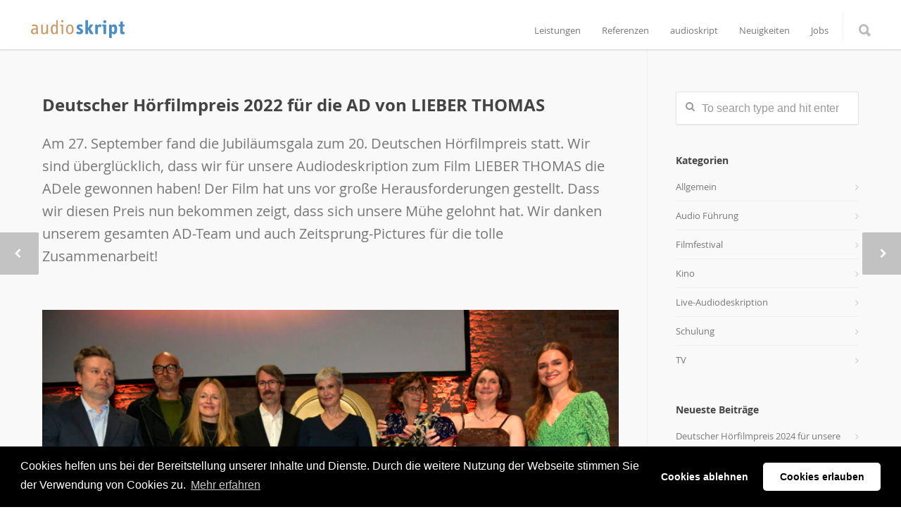

--- FILE ---
content_type: text/html; charset=UTF-8
request_url: https://www.audioskript.de/deutscher-hoerfilmpreis-lieber-thomas/
body_size: 65709
content:
<!doctype html><html lang="de-DE"><head><meta http-equiv="Content-Type" content="text/html; charset=UTF-8" /><title>Deutscher Hörfilmpreis 2022                     für die AD von LIEBER THOMAS - audioskript</title><meta name="viewport" content="width=1200" /><link rel="shortcut icon" href="https://www.audioskript.de/wp-content/uploads/2016/02/favicon.ico"><link rel="apple-touch-icon" href="https://www.audioskript.de/wp-content/uploads/2016/02/apple_icon_57.png"><link rel="apple-touch-icon" sizes="120x120" href="https://www.audioskript.de/wp-content/uploads/2016/02/apple_icon_120.png"><link rel="apple-touch-icon" sizes="76x76" href="https://www.audioskript.de/wp-content/uploads/2016/02/apple_icon_76.png"><link rel="apple-touch-icon" sizes="152x152" href="https://www.audioskript.de/wp-content/uploads/2016/02/apple_icon_152.png"><meta name='robots' content='index, follow, max-image-preview:large, max-snippet:-1, max-video-preview:-1' /><meta name="description" content="20. Deutscher Hörfilmpreis 2022, ADele für LIEBER THOMAS, audioskript, Zeitsprung Pictures, Moderation: Steven Gätjen" /><link rel="canonical" href="https://www.audioskript.de/deutscher-hoerfilmpreis-lieber-thomas/" /><meta property="og:locale" content="de_DE" /><meta property="og:type" content="article" /><meta property="og:title" content="Deutscher Hörfilmpreis 2022                     für die AD von LIEBER THOMAS - audioskript" /><meta property="og:description" content="20. Deutscher Hörfilmpreis 2022, ADele für LIEBER THOMAS, audioskript, Zeitsprung Pictures, Moderation: Steven Gätjen" /><meta property="og:url" content="https://www.audioskript.de/deutscher-hoerfilmpreis-lieber-thomas/" /><meta property="og:site_name" content="audioskript" /><meta property="article:published_time" content="2022-09-28T11:52:54+00:00" /><meta property="article:modified_time" content="2022-09-29T12:07:37+00:00" /><meta property="og:image" content="https://www.audioskript.de/wp-content/uploads/2022/09/Deutscher-Hoerfilmpreis-2022.jpg" /><meta property="og:image:width" content="401" /><meta property="og:image:height" content="361" /><meta property="og:image:type" content="image/jpeg" /><meta name="author" content="audioskript_admin" /><meta name="twitter:card" content="summary_large_image" /><meta name="twitter:label1" content="Verfasst von" /><meta name="twitter:data1" content="audioskript_admin" /><meta name="twitter:label2" content="Geschätzte Lesezeit" /><meta name="twitter:data2" content="1 Minute" /> <script type="application/ld+json" class="yoast-schema-graph">{"@context":"https://schema.org","@graph":[{"@type":"WebPage","@id":"https://www.audioskript.de/deutscher-hoerfilmpreis-lieber-thomas/","url":"https://www.audioskript.de/deutscher-hoerfilmpreis-lieber-thomas/","name":"Deutscher Hörfilmpreis 2022 für die AD von LIEBER THOMAS - audioskript","isPartOf":{"@id":"https://www.audioskript.de/#website"},"primaryImageOfPage":{"@id":"https://www.audioskript.de/deutscher-hoerfilmpreis-lieber-thomas/#primaryimage"},"image":{"@id":"https://www.audioskript.de/deutscher-hoerfilmpreis-lieber-thomas/#primaryimage"},"thumbnailUrl":"https://www.audioskript.de/wp-content/uploads/2022/09/Deutscher-Hoerfilmpreis-2022.jpg","datePublished":"2022-09-28T11:52:54+00:00","dateModified":"2022-09-29T12:07:37+00:00","author":{"@id":"https://www.audioskript.de/#/schema/person/df52eb26e31f061047d35b6e05639bd3"},"description":"20. Deutscher Hörfilmpreis 2022, ADele für LIEBER THOMAS, audioskript, Zeitsprung Pictures, Moderation: Steven Gätjen","breadcrumb":{"@id":"https://www.audioskript.de/deutscher-hoerfilmpreis-lieber-thomas/#breadcrumb"},"inLanguage":"de-DE","potentialAction":[{"@type":"ReadAction","target":["https://www.audioskript.de/deutscher-hoerfilmpreis-lieber-thomas/"]}]},{"@type":"ImageObject","inLanguage":"de-DE","@id":"https://www.audioskript.de/deutscher-hoerfilmpreis-lieber-thomas/#primaryimage","url":"https://www.audioskript.de/wp-content/uploads/2022/09/Deutscher-Hoerfilmpreis-2022.jpg","contentUrl":"https://www.audioskript.de/wp-content/uploads/2022/09/Deutscher-Hoerfilmpreis-2022.jpg","width":401,"height":361,"caption":"Deutscher Hörfilmpreis 2022"},{"@type":"BreadcrumbList","@id":"https://www.audioskript.de/deutscher-hoerfilmpreis-lieber-thomas/#breadcrumb","itemListElement":[{"@type":"ListItem","position":1,"name":"Home","item":"https://www.audioskript.de/"},{"@type":"ListItem","position":2,"name":"Deutscher Hörfilmpreis 2022 für die AD von LIEBER THOMAS"}]},{"@type":"WebSite","@id":"https://www.audioskript.de/#website","url":"https://www.audioskript.de/","name":"audioskript","description":"Audiodeskription &amp; Hörfilmproduktion","potentialAction":[{"@type":"SearchAction","target":{"@type":"EntryPoint","urlTemplate":"https://www.audioskript.de/?s={search_term_string}"},"query-input":"required name=search_term_string"}],"inLanguage":"de-DE"},{"@type":"Person","@id":"https://www.audioskript.de/#/schema/person/df52eb26e31f061047d35b6e05639bd3","name":"audioskript_admin","image":{"@type":"ImageObject","inLanguage":"de-DE","@id":"https://www.audioskript.de/#/schema/person/image/","url":"https://secure.gravatar.com/avatar/9e9aaf1a53d8d6e0a06e5ef4db8ec6c9?s=96&d=mm&r=g","contentUrl":"https://secure.gravatar.com/avatar/9e9aaf1a53d8d6e0a06e5ef4db8ec6c9?s=96&d=mm&r=g","caption":"audioskript_admin"},"url":"https://www.audioskript.de/author/audioskript_admin/"}]}</script> <link rel="alternate" type="application/rss+xml" title="audioskript &raquo; Feed" href="https://www.audioskript.de/feed/" /><link rel="alternate" type="application/rss+xml" title="audioskript &raquo; Kommentar-Feed" href="https://www.audioskript.de/comments/feed/" /><link rel="alternate" type="application/rss+xml" title="audioskript &raquo; Deutscher Hörfilmpreis 2022                                          für die AD von LIEBER THOMAS Kommentar-Feed" href="https://www.audioskript.de/deutscher-hoerfilmpreis-lieber-thomas/feed/" /> <script defer src="[data-uri]"></script> <style type="text/css">img.wp-smiley,
img.emoji {
	display: inline !important;
	border: none !important;
	box-shadow: none !important;
	height: 1em !important;
	width: 1em !important;
	margin: 0 0.07em !important;
	vertical-align: -0.1em !important;
	background: none !important;
	padding: 0 !important;
}</style><link rel='stylesheet' id='wp-block-library-css' href='https://www.audioskript.de/wp-includes/css/dist/block-library/style.min.css?ver=6.1.1' type='text/css' media='all' /><link rel='stylesheet' id='classic-theme-styles-css' href='https://www.audioskript.de/wp-includes/css/classic-themes.min.css?ver=1' type='text/css' media='all' /><style id='global-styles-inline-css' type='text/css'>body{--wp--preset--color--black: #000000;--wp--preset--color--cyan-bluish-gray: #abb8c3;--wp--preset--color--white: #ffffff;--wp--preset--color--pale-pink: #f78da7;--wp--preset--color--vivid-red: #cf2e2e;--wp--preset--color--luminous-vivid-orange: #ff6900;--wp--preset--color--luminous-vivid-amber: #fcb900;--wp--preset--color--light-green-cyan: #7bdcb5;--wp--preset--color--vivid-green-cyan: #00d084;--wp--preset--color--pale-cyan-blue: #8ed1fc;--wp--preset--color--vivid-cyan-blue: #0693e3;--wp--preset--color--vivid-purple: #9b51e0;--wp--preset--gradient--vivid-cyan-blue-to-vivid-purple: linear-gradient(135deg,rgba(6,147,227,1) 0%,rgb(155,81,224) 100%);--wp--preset--gradient--light-green-cyan-to-vivid-green-cyan: linear-gradient(135deg,rgb(122,220,180) 0%,rgb(0,208,130) 100%);--wp--preset--gradient--luminous-vivid-amber-to-luminous-vivid-orange: linear-gradient(135deg,rgba(252,185,0,1) 0%,rgba(255,105,0,1) 100%);--wp--preset--gradient--luminous-vivid-orange-to-vivid-red: linear-gradient(135deg,rgba(255,105,0,1) 0%,rgb(207,46,46) 100%);--wp--preset--gradient--very-light-gray-to-cyan-bluish-gray: linear-gradient(135deg,rgb(238,238,238) 0%,rgb(169,184,195) 100%);--wp--preset--gradient--cool-to-warm-spectrum: linear-gradient(135deg,rgb(74,234,220) 0%,rgb(151,120,209) 20%,rgb(207,42,186) 40%,rgb(238,44,130) 60%,rgb(251,105,98) 80%,rgb(254,248,76) 100%);--wp--preset--gradient--blush-light-purple: linear-gradient(135deg,rgb(255,206,236) 0%,rgb(152,150,240) 100%);--wp--preset--gradient--blush-bordeaux: linear-gradient(135deg,rgb(254,205,165) 0%,rgb(254,45,45) 50%,rgb(107,0,62) 100%);--wp--preset--gradient--luminous-dusk: linear-gradient(135deg,rgb(255,203,112) 0%,rgb(199,81,192) 50%,rgb(65,88,208) 100%);--wp--preset--gradient--pale-ocean: linear-gradient(135deg,rgb(255,245,203) 0%,rgb(182,227,212) 50%,rgb(51,167,181) 100%);--wp--preset--gradient--electric-grass: linear-gradient(135deg,rgb(202,248,128) 0%,rgb(113,206,126) 100%);--wp--preset--gradient--midnight: linear-gradient(135deg,rgb(2,3,129) 0%,rgb(40,116,252) 100%);--wp--preset--duotone--dark-grayscale: url('#wp-duotone-dark-grayscale');--wp--preset--duotone--grayscale: url('#wp-duotone-grayscale');--wp--preset--duotone--purple-yellow: url('#wp-duotone-purple-yellow');--wp--preset--duotone--blue-red: url('#wp-duotone-blue-red');--wp--preset--duotone--midnight: url('#wp-duotone-midnight');--wp--preset--duotone--magenta-yellow: url('#wp-duotone-magenta-yellow');--wp--preset--duotone--purple-green: url('#wp-duotone-purple-green');--wp--preset--duotone--blue-orange: url('#wp-duotone-blue-orange');--wp--preset--font-size--small: 13px;--wp--preset--font-size--medium: 20px;--wp--preset--font-size--large: 36px;--wp--preset--font-size--x-large: 42px;--wp--preset--spacing--20: 0.44rem;--wp--preset--spacing--30: 0.67rem;--wp--preset--spacing--40: 1rem;--wp--preset--spacing--50: 1.5rem;--wp--preset--spacing--60: 2.25rem;--wp--preset--spacing--70: 3.38rem;--wp--preset--spacing--80: 5.06rem;}:where(.is-layout-flex){gap: 0.5em;}body .is-layout-flow > .alignleft{float: left;margin-inline-start: 0;margin-inline-end: 2em;}body .is-layout-flow > .alignright{float: right;margin-inline-start: 2em;margin-inline-end: 0;}body .is-layout-flow > .aligncenter{margin-left: auto !important;margin-right: auto !important;}body .is-layout-constrained > .alignleft{float: left;margin-inline-start: 0;margin-inline-end: 2em;}body .is-layout-constrained > .alignright{float: right;margin-inline-start: 2em;margin-inline-end: 0;}body .is-layout-constrained > .aligncenter{margin-left: auto !important;margin-right: auto !important;}body .is-layout-constrained > :where(:not(.alignleft):not(.alignright):not(.alignfull)){max-width: var(--wp--style--global--content-size);margin-left: auto !important;margin-right: auto !important;}body .is-layout-constrained > .alignwide{max-width: var(--wp--style--global--wide-size);}body .is-layout-flex{display: flex;}body .is-layout-flex{flex-wrap: wrap;align-items: center;}body .is-layout-flex > *{margin: 0;}:where(.wp-block-columns.is-layout-flex){gap: 2em;}.has-black-color{color: var(--wp--preset--color--black) !important;}.has-cyan-bluish-gray-color{color: var(--wp--preset--color--cyan-bluish-gray) !important;}.has-white-color{color: var(--wp--preset--color--white) !important;}.has-pale-pink-color{color: var(--wp--preset--color--pale-pink) !important;}.has-vivid-red-color{color: var(--wp--preset--color--vivid-red) !important;}.has-luminous-vivid-orange-color{color: var(--wp--preset--color--luminous-vivid-orange) !important;}.has-luminous-vivid-amber-color{color: var(--wp--preset--color--luminous-vivid-amber) !important;}.has-light-green-cyan-color{color: var(--wp--preset--color--light-green-cyan) !important;}.has-vivid-green-cyan-color{color: var(--wp--preset--color--vivid-green-cyan) !important;}.has-pale-cyan-blue-color{color: var(--wp--preset--color--pale-cyan-blue) !important;}.has-vivid-cyan-blue-color{color: var(--wp--preset--color--vivid-cyan-blue) !important;}.has-vivid-purple-color{color: var(--wp--preset--color--vivid-purple) !important;}.has-black-background-color{background-color: var(--wp--preset--color--black) !important;}.has-cyan-bluish-gray-background-color{background-color: var(--wp--preset--color--cyan-bluish-gray) !important;}.has-white-background-color{background-color: var(--wp--preset--color--white) !important;}.has-pale-pink-background-color{background-color: var(--wp--preset--color--pale-pink) !important;}.has-vivid-red-background-color{background-color: var(--wp--preset--color--vivid-red) !important;}.has-luminous-vivid-orange-background-color{background-color: var(--wp--preset--color--luminous-vivid-orange) !important;}.has-luminous-vivid-amber-background-color{background-color: var(--wp--preset--color--luminous-vivid-amber) !important;}.has-light-green-cyan-background-color{background-color: var(--wp--preset--color--light-green-cyan) !important;}.has-vivid-green-cyan-background-color{background-color: var(--wp--preset--color--vivid-green-cyan) !important;}.has-pale-cyan-blue-background-color{background-color: var(--wp--preset--color--pale-cyan-blue) !important;}.has-vivid-cyan-blue-background-color{background-color: var(--wp--preset--color--vivid-cyan-blue) !important;}.has-vivid-purple-background-color{background-color: var(--wp--preset--color--vivid-purple) !important;}.has-black-border-color{border-color: var(--wp--preset--color--black) !important;}.has-cyan-bluish-gray-border-color{border-color: var(--wp--preset--color--cyan-bluish-gray) !important;}.has-white-border-color{border-color: var(--wp--preset--color--white) !important;}.has-pale-pink-border-color{border-color: var(--wp--preset--color--pale-pink) !important;}.has-vivid-red-border-color{border-color: var(--wp--preset--color--vivid-red) !important;}.has-luminous-vivid-orange-border-color{border-color: var(--wp--preset--color--luminous-vivid-orange) !important;}.has-luminous-vivid-amber-border-color{border-color: var(--wp--preset--color--luminous-vivid-amber) !important;}.has-light-green-cyan-border-color{border-color: var(--wp--preset--color--light-green-cyan) !important;}.has-vivid-green-cyan-border-color{border-color: var(--wp--preset--color--vivid-green-cyan) !important;}.has-pale-cyan-blue-border-color{border-color: var(--wp--preset--color--pale-cyan-blue) !important;}.has-vivid-cyan-blue-border-color{border-color: var(--wp--preset--color--vivid-cyan-blue) !important;}.has-vivid-purple-border-color{border-color: var(--wp--preset--color--vivid-purple) !important;}.has-vivid-cyan-blue-to-vivid-purple-gradient-background{background: var(--wp--preset--gradient--vivid-cyan-blue-to-vivid-purple) !important;}.has-light-green-cyan-to-vivid-green-cyan-gradient-background{background: var(--wp--preset--gradient--light-green-cyan-to-vivid-green-cyan) !important;}.has-luminous-vivid-amber-to-luminous-vivid-orange-gradient-background{background: var(--wp--preset--gradient--luminous-vivid-amber-to-luminous-vivid-orange) !important;}.has-luminous-vivid-orange-to-vivid-red-gradient-background{background: var(--wp--preset--gradient--luminous-vivid-orange-to-vivid-red) !important;}.has-very-light-gray-to-cyan-bluish-gray-gradient-background{background: var(--wp--preset--gradient--very-light-gray-to-cyan-bluish-gray) !important;}.has-cool-to-warm-spectrum-gradient-background{background: var(--wp--preset--gradient--cool-to-warm-spectrum) !important;}.has-blush-light-purple-gradient-background{background: var(--wp--preset--gradient--blush-light-purple) !important;}.has-blush-bordeaux-gradient-background{background: var(--wp--preset--gradient--blush-bordeaux) !important;}.has-luminous-dusk-gradient-background{background: var(--wp--preset--gradient--luminous-dusk) !important;}.has-pale-ocean-gradient-background{background: var(--wp--preset--gradient--pale-ocean) !important;}.has-electric-grass-gradient-background{background: var(--wp--preset--gradient--electric-grass) !important;}.has-midnight-gradient-background{background: var(--wp--preset--gradient--midnight) !important;}.has-small-font-size{font-size: var(--wp--preset--font-size--small) !important;}.has-medium-font-size{font-size: var(--wp--preset--font-size--medium) !important;}.has-large-font-size{font-size: var(--wp--preset--font-size--large) !important;}.has-x-large-font-size{font-size: var(--wp--preset--font-size--x-large) !important;}
.wp-block-navigation a:where(:not(.wp-element-button)){color: inherit;}
:where(.wp-block-columns.is-layout-flex){gap: 2em;}
.wp-block-pullquote{font-size: 1.5em;line-height: 1.6;}</style><link rel='stylesheet' id='contact-form-7-css' href='https://www.audioskript.de/wp-content/cache/autoptimize/css/autoptimize_single_443a0083792b1ca61e8116184cb5901e.css?ver=5.7.2' type='text/css' media='all' /><link rel='stylesheet' id='rs-plugin-settings-css' href='https://www.audioskript.de/wp-content/cache/autoptimize/css/autoptimize_single_d239be4abd0228f6f425be7b212a94de.css?ver=5.4.8.1' type='text/css' media='all' /><style id='rs-plugin-settings-inline-css' type='text/css'>#rs-demo-id {}</style><link rel='stylesheet' id='stylesheet-css' href='https://www.audioskript.de/wp-content/cache/autoptimize/css/autoptimize_single_c701f70a27d298a6793576de6f82a72b.css?ver=1' type='text/css' media='all' /><link rel='stylesheet' id='js_composer_front-css' href='https://www.audioskript.de/wp-content/plugins/js_composer/assets/css/js_composer.min.css?ver=6.7.0' type='text/css' media='all' /><link rel='stylesheet' id='shortcodes-css' href='https://www.audioskript.de/wp-content/cache/autoptimize/css/autoptimize_single_6ad01834de716689f5eaf89eeaead6d5.css?ver=6.1.1' type='text/css' media='all' /><link rel='stylesheet' id='responsive-css' href='https://www.audioskript.de/wp-content/cache/autoptimize/css/autoptimize_single_a1e9825303e4749d391937a52f4ec6c6.css?ver=6.1.1' type='text/css' media='all' /><link rel='stylesheet' id='cookieconsent-css' href='https://www.audioskript.de/wp-content/cache/autoptimize/css/autoptimize_single_0c3ede6ea468fbef99d1f664ae30ecd4.css?ver=3.1.1' type='text/css' media='all' /> <script defer type='text/javascript' src='https://www.audioskript.de/wp-content/plugins/svg-support/vendor/DOMPurify/DOMPurify.min.js?ver=1.0.1' id='bodhi-dompurify-library-js'></script> <script defer type='text/javascript' src='https://www.audioskript.de/wp-includes/js/jquery/jquery.min.js?ver=3.6.1' id='jquery-core-js'></script> <script defer type='text/javascript' src='https://www.audioskript.de/wp-includes/js/jquery/jquery-migrate.min.js?ver=3.3.2' id='jquery-migrate-js'></script> <script defer type='text/javascript' src='https://www.audioskript.de/wp-content/plugins/revslider/public/assets/js/jquery.themepunch.tools.min.js?ver=5.4.8.1' id='tp-tools-js'></script> <script defer type='text/javascript' src='https://www.audioskript.de/wp-content/plugins/revslider/public/assets/js/jquery.themepunch.revolution.min.js?ver=5.4.8.1' id='revmin-js'></script> <script defer type='text/javascript' src='https://www.audioskript.de/wp-content/plugins/svg-support/js/min/svgs-inline-min.js?ver=1.0.1' id='bodhi_svg_inline-js'></script> <script defer id="bodhi_svg_inline-js-after" src="[data-uri]"></script> <link rel="https://api.w.org/" href="https://www.audioskript.de/wp-json/" /><link rel="alternate" type="application/json" href="https://www.audioskript.de/wp-json/wp/v2/posts/3450" /><link rel="EditURI" type="application/rsd+xml" title="RSD" href="https://www.audioskript.de/xmlrpc.php?rsd" /><link rel="wlwmanifest" type="application/wlwmanifest+xml" href="https://www.audioskript.de/wp-includes/wlwmanifest.xml" /><meta name="generator" content="WordPress 6.1.1" /><link rel='shortlink' href='https://www.audioskript.de/?p=3450' /><link rel="alternate" type="application/json+oembed" href="https://www.audioskript.de/wp-json/oembed/1.0/embed?url=https%3A%2F%2Fwww.audioskript.de%2Fdeutscher-hoerfilmpreis-lieber-thomas%2F" /><link rel="alternate" type="text/xml+oembed" href="https://www.audioskript.de/wp-json/oembed/1.0/embed?url=https%3A%2F%2Fwww.audioskript.de%2Fdeutscher-hoerfilmpreis-lieber-thomas%2F&#038;format=xml" /> <style type="text/css">body{ font: 400 16px , Arial, Helvetica, sans-serif; color: #777777; line-height: 1.6;} .wrapall, .boxed-layout{ background-color: #f9f9f9; } body.page-template-page-blank-php{ background: #f9f9f9 !important; } h1, .title-h1{ font: 28px , Arial, Helvetica, sans-serif; color: #333333; } h2{ font: 24px , Arial, Helvetica, sans-serif; color: #333333; } h3{ font: 20px , Arial, Helvetica, sans-serif; color: #333333; } h4{ font: 16px , Arial, Helvetica, sans-serif; color: #333333; } h5{ font: 16px , Arial, Helvetica, sans-serif; color: #333333; } h6{ font: 16px , Arial, Helvetica, sans-serif; color: #333333; } .title{ font-family: '', Arial, Helvetica, sans-serif; } h1 a, h2 a, h3 a, h4 a, h5 a, h6 a { font-weight: inherit; color: inherit; } h1 a:hover, h2 a:hover, h3 a:hover, h4 a:hover, h5 a:hover, h6 a:hover, a:hover h1, a:hover h2, a:hover h3, a:hover h4, a:hover h5, a:hover h6 { color: #333333; } a{ color: #0099ff; } a:hover{ color: #333333; } input[type='text'], input[type='password'], input[type='email'], input[type='tel'], input[type='date'], input[type='number'], textarea, select { font-family: , Arial, Helvetica, sans-serif; font-size: 16px; } #sidebar .widget h3{ font: 14px , Arial, Helvetica, sans-serif; color: #444444; } .container .twelve.alt.sidebar-right, .container .twelve.alt.sidebar-left, #sidebar.sidebar-right #sidebar-widgets, #sidebar.sidebar-left #sidebar-widgets{ border-color: #efefef;} #topbar{ background: #f5f5f5; color: #777777; } #topbar a{ color: #999999; } #topbar a:hover{ color: #333333; } @media only screen and (max-width: 767px) { #topbar .topbar-col1{ background: #f5f5f5; } } /* Navigation */ #navigation > ul > li > a{ font: 13px , Arial, Helvetica, sans-serif; color: #777777; } #navigation > ul > li:hover > a, #navigation > ul > li > a:hover { color: #0099ff; } #navigation li.current-menu-item > a:hover, #navigation li.current-page-ancestor > a:hover, #navigation li.current-menu-ancestor > a:hover, #navigation li.current-menu-parent > a:hover, #navigation li.current_page_ancestor > a:hover, #navigation > ul > li.sfHover > a { color: #0099ff; } #navigation li.current-menu-item > a, #navigation li.current-page-ancestor > a, #navigation li.current-menu-ancestor > a, #navigation li.current-menu-parent > a, #navigation li.current_page_ancestor > a { color: #0099ff; } #navigation ul li:hover{ border-color: #0099ff; } #navigation li.current-menu-item, #navigation li.current-page-ancestor, #navigation li.current-menu-ancestor, #navigation li.current-menu-parent, #navigation li.current_page_ancestor{ border-color: #0099ff; } #navigation .sub-menu{ background: #262626; } #navigation .sub-menu li a{ font: 13px , Arial, Helvetica, sans-serif; color: #bbbbbb; } #navigation .sub-menu li a:hover{ color: #ffffff; } #navigation .sub-menu li.current_page_item > a, #navigation .sub-menu li.current_page_item > a:hover, #navigation .sub-menu li.current-menu-item > a, #navigation .sub-menu li.current-menu-item > a:hover, #navigation .sub-menu li.current-page-ancestor > a, #navigation .sub-menu li.current-page-ancestor > a:hover, #navigation .sub-menu li.current-menu-ancestor > a, #navigation .sub-menu li.current-menu-ancestor > a:hover, #navigation .sub-menu li.current-menu-parent > a, #navigation .sub-menu li.current-menu-parent > a:hover, #navigation .sub-menu li.current_page_ancestor > a, #navigation .sub-menu li.current_page_ancestor > a:hover{ color: #ffffff; } #navigation .sub-menu li a, #navigation .sub-menu ul li a{ border-color: #333333; } #navigation > ul > li.megamenu > ul.sub-menu{ background: #262626; border-color: #0099ff; } #navigation > ul > li.megamenu > ul > li { border-right-color: #333333 !important; } #navigation > ul > li.megamenu ul li a{ color:#bbbbbb; } #navigation > ul > li.megamenu > ul > li > a { color:#ffffff; } #navigation > ul > li.megamenu > ul ul li a:hover, #header #navigation > ul > li.megamenu > ul ul li.current-menu-item a { color: #ffffff !important; background-color: #333333 !important; } /* Header General */ #search-btn, #shopping-btn, #close-search-btn { color: #bbbbbb; } #search-btn:hover, #shopping-btn:hover, #close-search-btn:hover { color: #999999; } #slogan{ font: 400 20px Open Sans, Arial, Helvetica, sans-serif; color: #777777; margin-top: 26px; } /* Mobile Header */ #mobile-navigation{ background: #262626; } #mobile-navigation ul li a{ font: 13px , Arial, Helvetica, sans-serif; color: #bbbbbb; border-bottom-color: #333333 !important; } #mobile-navigation ul li a:hover, #mobile-navigation ul li a:hover [class^='fa-'], #mobile-navigation li.open > a, #mobile-navigation ul li.current-menu-item > a, #mobile-navigation ul li.current-menu-ancestor > a{ color: #ffffff; } body #mobile-navigation li.open > a [class^='fa-']{ color: #ffffff; } #mobile-navigation form, #mobile-navigation form input{ background: #444444; color: #cccccc; } #mobile-navigation form:before{ color: #cccccc; } #mobile-header{ background: #ffffff; height: 70px; } #mobile-navigation-btn, #mobile-cart-btn, #mobile-shopping-btn{ color: #bbbbbb; line-height: 70px; } #mobile-navigation-btn:hover, #mobile-cart-btn:hover, #mobile-shopping-btn:hover { color: #999999; } #mobile-header .logo{ margin-top: 25px; } /* Header V1 */ #header.header-v1 { height: 70px; background: #ffffff; } .header-v1 .logo{ margin-top: 25px; } .header-v1 #navigation > ul > li{ height: 70px; padding-top: 35px; } .header-v1 #navigation .sub-menu{ top: 70px; } .header-v1 .header-icons-divider{ line-height: 70px; background: #efefef; } #header.header-v1 .widget_shopping_cart{ top: 70px; } .header-v1 #search-btn, .header-v1 #close-search-btn, .header-v1 #shopping-btn{ line-height: 70px; } .header-v1 #search-top, .header-v1 #search-top input{ height: 70px; } .header-v1 #search-top input{ color: #666666; font-family: , Arial, Helvetica, sans-serif; } /* Header V3 */ #header.header-v3 { background: #ffffff; } .header-v3 .navigation-wrap{ background: #ffffff; border-top: 1px solid #efefef; } .header-v3 .logo { margin-top: 30px; margin-bottom: 30px; } /* Header V4 */ #header.header-v4 { background: #ffffff; } .header-v4 .navigation-wrap{ background: #ffffff; border-top: 1px solid #efefef; } .header-v4 .logo { margin-top: 30px; margin-bottom: 30px; } /* Transparent Header */ #transparentimage{ padding: 70px 0 0 0; } .header-is-transparent #mobile-navigation{ top: 70px; } /* Stuck */ .stuck{ background: #ffffff; } /* Titlebars */ .titlebar h1, .title-h1{ font: 22px , Arial, Helvetica, sans-serif; color: #777777; } #fulltitle{ background: #f9f9f9; border-bottom: 1px solid #efefef; } #breadcrumbs{ margin-top: 6px; } #breadcrumbs, #breadcrumbs a{ font: 13px , Arial, Helvetica, sans-serif; color: #aaaaaa; } #breadcrumbs a:hover{ color: #666666; } #fullimagecenter h1, #transparentimage h1, #fullimagecenter .title-h1, #transparentimage .title-h1{ font: 42px , Arial, Helvetica, sans-serif; color: #ffffff; text-transform: ; letter-spacing: 1px; text-align: center; } /* Footer */ #footer .widget h3{ font: 13px , Arial, Helvetica, sans-serif; color: #ffffff; } #footer{ color: #888888; border-top: 4px none #0099ff; } #footer{ background-color: #262626; } #footer a, #footer .widget ul li:after { color: #888888; } #footer a:hover, #footer .widget ul li:hover:after { color: #ffffff; } #footer .widget ul li{ border-bottom-color: #333333; } /* Copyright */ #copyright{ background: #1b1b1b; color: #777777; } #copyright a { color: #999999; } #copyright a:hover { color: #cccccc; } /* Color Accent */ .highlight{color:#0099ff !important;} ::selection{ background: #0099ff; } ::-moz-selection { background: #0099ff; } #shopping-btn span{background:#0099ff;} .blog-page .post h1 a:hover,.blog-page .post h2 a:hover{color:#0099ff;} .entry-image .entry-overlay{background:#0099ff;} .entry-quote a:hover{background:#0099ff;} .entry-link a:hover{background:#0099ff;} .blog-single .entry-tags a:hover{color:#0099ff;} .sharebox ul li a:hover{color:#0099ff;} #pagination .current a{background:#0099ff;} #filters ul li a:hover{color:#0099ff;} #filters ul li a.active{color:#0099ff;} #back-to-top a:hover{background-color:#0099ff;} #sidebar .widget ul li a:hover{color:#0099ff;} #sidebar .widget ul li:hover:after{color:#0099ff;} .widget_tag_cloud a:hover,.widget_product_tag_cloud a:hover{background:#0099ff;border-color:#0099ff;} .widget_portfolio .portfolio-widget-item .portfolio-overlay{background:#0099ff;} #sidebar .widget_nav_menu ul li a:hover{color:#0099ff;} #footer .widget_tag_cloud a:hover,#footer .widget_product_tag_cloud a:hover{background:#0099ff;border-color:#0099ff;} /* Shortcodes */ .box.style-2{border-top-color:#0099ff;} .box.style-4{border-color:#0099ff;} .box.style-6{background:#0099ff;} a.button,input[type=submit],button,.minti_button{background:#0099ff;border-color:#0099ff;} a.button.color-2{color:#0099ff;border-color:#0099ff;} a.button.color-3{background:#0099ff;border-color:#0099ff;} a.button.color-9{color:#0099ff;} a.button.color-6:hover{background:#0099ff;border-color:#0099ff;} a.button.color-7:hover{background:#0099ff;border-color:#0099ff;} .counter-number{color:#0099ff;} .divider-title.align-center:after, .divider-title.align-left:after { background-color:#0099ff } .divider5{border-bottom-color:#0099ff;} .dropcap.dropcap-circle{background-color:#0099ff;} .dropcap.dropcap-box{background-color:#0099ff;} .dropcap.dropcap-color{color:#0099ff;} .toggle .toggle-title.active, .color-light .toggle .toggle-title.active{ background:#0099ff; border-color: #0099ff;} .iconbox-style-1.icon-color-accent i.boxicon,.iconbox-style-2.icon-color-accent i.boxicon,.iconbox-style-3.icon-color-accent i.boxicon,.iconbox-style-8.icon-color-accent i.boxicon,.iconbox-style-9.icon-color-accent i.boxicon{color:#0099ff!important;} .iconbox-style-4.icon-color-accent i.boxicon,.iconbox-style-5.icon-color-accent i.boxicon,.iconbox-style-6.icon-color-accent i.boxicon,.iconbox-style-7.icon-color-accent i.boxicon,.flip .icon-color-accent.card .back{background:#0099ff;} .latest-blog .blog-item .blog-overlay{background:#0099ff;} .latest-blog .blog-item .blog-pic i{color:#0099ff;} .latest-blog .blog-item h4 a:hover{color:#0099ff;} .progressbar .progress-percentage{background:#0099ff;} .wpb_widgetised_column .widget ul li a:hover{color:#0099ff;} .wpb_widgetised_column .widget ul li:hover:after{color:#0099ff;} .wpb_accordion .wpb_accordion_wrapper .ui-state-active .ui-icon{background-color:#0099ff;} .wpb_accordion .wpb_accordion_wrapper .ui-state-active.wpb_accordion_header a{color:#0099ff;} .wpb_accordion .wpb_accordion_wrapper .wpb_accordion_header a:hover,.wpb_accordion .wpb_accordion_wrapper .wpb_accordion_header a:hover .ui-state-default .ui-icon{color:#0099ff;} .wpb_accordion .wpb_accordion_wrapper .wpb_accordion_header:hover .ui-icon{background-color:#0099ff!important;} .wpb_content_element.wpb_tabs .wpb_tabs_nav li.ui-tabs-active{border-bottom-color:#0099ff;} .portfolio-item h4 a:hover{ color: #0099ff; } .portfolio-filters ul li a:hover { color: #0099ff; } .portfolio-filters ul li a.active { color: #0099ff; } .portfolio-overlay-icon .portfolio-overlay{ background: #0099ff; } .portfolio-overlay-icon i{ color: #0099ff; } .portfolio-overlay-effect .portfolio-overlay{ background: #0099ff; } .portfolio-overlay-name .portfolio-overlay{ background: #0099ff; } .portfolio-detail-attributes ul li a:hover{ color: #0099ff; } a.catimage:hover .catimage-text{ background: #0099ff; } /* WooCommerce */ .products li h3{font: 400 16px , Arial, Helvetica, sans-serif; color: #777777;} .woocommerce .button.checkout-button{background:#0099ff;border-color:#0099ff;} .woocommerce .products .onsale{background:#0099ff;} .product .onsale{background:#0099ff;} button.single_add_to_cart_button:hover{background:#0099ff;} .woocommerce-tabs > ul > li.active a{color:#0099ff;border-bottom-color:#0099ff;} p.stars a:hover{background:#0099ff;} p.stars a.active,p.stars a.active:after{background:#0099ff;} .product_list_widget a{color:#0099ff;} .woocommerce .widget_layered_nav li.chosen a{color:#0099ff!important;} .woocommerce .widget_product_categories > ul > li.current-cat > a{color:#0099ff!important;} .woocommerce .widget_product_categories > ul > li.current-cat:after{color:#0099ff!important;} .woocommerce-message{ background: #0099ff; } .bbp-topics-front ul.super-sticky .bbp-topic-title:before, .bbp-topics ul.super-sticky .bbp-topic-title:before, .bbp-topics ul.sticky .bbp-topic-title:before, .bbp-forum-content ul.sticky .bbp-topic-title:before{color: #0099ff!important; } #subscription-toggle a:hover{ background: #0099ff; } .bbp-pagination-links span.current{ background: #0099ff; } div.wpcf7-mail-sent-ok,div.wpcf7-mail-sent-ng,div.wpcf7-spam-blocked,div.wpcf7-validation-errors{ background: #0099ff; } .wpcf7-not-valid{ border-color: #0099ff !important;} .products .button.add_to_cart_button{ color: #0099ff!important; } .minti_list.color-accent li:before{ color: #0099ff!important; } .blogslider_text .post-categories li a{ background-color: #0099ff; } .minti_zooming_slider .flex-control-nav li .minti_zooming_slider_ghost { background-color: #0099ff; } .minti_carousel.pagination_numbers .owl-dots .owl-dot.active{ background-color: #0099ff; } .wpb_content_element.wpb_tour .wpb_tabs_nav li.ui-tabs-active, .color-light .wpb_content_element.wpb_tour .wpb_tabs_nav li.ui-tabs-active{ background-color: #0099ff; } .masonry_icon i{ color: #0099ff; } .woocommerce-MyAccount-navigation-link.is-active a{ color: #0099ff;} /* Special Font */ .font-special, .button, .counter-title, h6, .wpb_accordion .wpb_accordion_wrapper .wpb_accordion_header a, .pricing-plan .pricing-plan-head h3, a.catimage, .divider-title, button, input[type='submit'], input[type='reset'], input[type='button'], .vc_pie_chart h4, .page-404 h3, .minti_masonrygrid_item h4{ font-family: '', Arial, Helvetica, sans-serif; /*letter-spacing: 0px; font-weight: ;*/} .ui-helper-reset{ line-height: 1.6; } /* User CSS from Theme Options */ h3 { line-height: 1.6; } @media only screen and (max-width: 959px) { #header, .sticky-wrapper{display:none;} #mobile-header{display:inherit} }</style><meta name="generator" content="Powered by WPBakery Page Builder - drag and drop page builder for WordPress."/><meta name="generator" content="Powered by Slider Revolution 5.4.8.1 - responsive, Mobile-Friendly Slider Plugin for WordPress with comfortable drag and drop interface." /> <script defer src="[data-uri]"></script> <style type="text/css" id="wp-custom-css">/* Tabs*/

.wpb_content_element .wpb_tour_tabs_wrapper .wpb_tabs_nav a {
padding: 15px 15px 15px 15px;
}

.wpb_content_element.wpb_tabs .wpb_tour_tabs_wrapper .wpb_tab {
padding: 15px 15px 15px 15px;
}

/* delete header shadwow*/

/*#header {
box-shadow:0px 0px 0px 0px rgba(0, 0, 0, 0);
}

#mobile-header{
box-shadow:0px 0px 0px 0px rgba(0, 0, 0, 0);
}*/

#header.header-transparent.header-v1 {
box-shadow: inset 0 0px 0 0 rgba(255, 255, 255, 255) !important;
box-shadow:0px 0px 0px 0px rgba(0, 0, 0, 0);
}

.blog-page .post h1 a, .blog-page .post h2 a {
line-height:1.4;
}

.header-icons {
padding-top: 10px;
}

.header-icons-divider {
padding-top: 10px;
}

#close-search-btn {
padding-top: 10px;
}</style><noscript><style>.wpb_animate_when_almost_visible { opacity: 1; }</style></noscript></head><body class="post-template-default single single-post postid-3450 single-format-standard smooth-scroll wpb-js-composer js-comp-ver-6.7.0 vc_responsive"><div class="site-wrapper wrapall"><header id="header" class="header header-v1 header-v1-only clearfix  "><div class="header-wide-container"><div id="logo-navigation" class="sixteen columns"><div id="logo" class="logo"> <a href="https://www.audioskript.de/"><img src="https://www.audioskript.de/wp-content/uploads/2015/10/logo.svg" alt="audioskript" class="logo_standard" /></a> <a href="https://www.audioskript.de/"><img src="https://www.audioskript.de/wp-content/uploads/2015/10/logo.svg" alt="audioskript" class="logo_transparent" /></a> <a href="https://www.audioskript.de/"><img src="https://www.audioskript.de/wp-content/uploads/2015/10/logo.svg" width="" height="" alt="audioskript" class="logo_retina" /></a> <a href="https://www.audioskript.de/"><img src="https://www.audioskript.de/wp-content/uploads/2015/10/logo.svg" width="" height="" alt="audioskript" class="logo_retina_transparent" /></a></div><div id="navigation" class="clearfix"><div class="header-icons"><div class="header-icons-divider"></div> <a href="#" id="search-btn"><i class="icon-minti-search"></i></a></div><ul id="nav" class="menu"><li id="menu-item-126" class="menu-item menu-item-type-custom menu-item-object-custom menu-item-has-children menu-item-126"><a href="#">Leistungen</a><ul class="sub-menu"><li id="menu-item-125" class="menu-item menu-item-type-post_type menu-item-object-page menu-item-125"><a href="https://www.audioskript.de/barrierefreie-filmfassung/">Barrierefreie Filmfassung</a></li><li id="menu-item-293" class="menu-item menu-item-type-post_type menu-item-object-page menu-item-293"><a href="https://www.audioskript.de/live-audiodeskription/">Live-Audiodeskription</a></li><li id="menu-item-297" class="menu-item menu-item-type-post_type menu-item-object-page menu-item-297"><a href="https://www.audioskript.de/audio-fuehrungen/">Audio Führungen</a></li></ul></li><li id="menu-item-395" class="menu-item menu-item-type-custom menu-item-object-custom menu-item-has-children menu-item-395"><a href="#">Referenzen</a><ul class="sub-menu"><li id="menu-item-95" class="menu-item menu-item-type-post_type menu-item-object-page menu-item-95"><a href="https://www.audioskript.de/audioskript-portfolio/">Portfolio</a></li><li id="menu-item-394" class="menu-item menu-item-type-post_type menu-item-object-page menu-item-394"><a href="https://www.audioskript.de/produktionsuebersicht/">Produktionsübersicht</a></li></ul></li><li id="menu-item-161" class="menu-item menu-item-type-custom menu-item-object-custom menu-item-has-children menu-item-161"><a href="#">audioskript</a><ul class="sub-menu"><li id="menu-item-112" class="menu-item menu-item-type-post_type menu-item-object-page menu-item-112"><a href="https://www.audioskript.de/ueber-audioskript/">Über uns</a></li><li id="menu-item-103" class="menu-item menu-item-type-post_type menu-item-object-page menu-item-103"><a href="https://www.audioskript.de/audioskript-kontakt/">Kontakt</a></li></ul></li><li id="menu-item-163" class="menu-item menu-item-type-custom menu-item-object-custom menu-item-has-children menu-item-163"><a href="#">Neuigkeiten</a><ul class="sub-menu"><li id="menu-item-85" class="menu-item menu-item-type-post_type menu-item-object-page menu-item-85"><a href="https://www.audioskript.de/audioskript-neuigkeiten/">Blog</a></li><li id="menu-item-306" class="menu-item menu-item-type-post_type menu-item-object-page menu-item-306"><a href="https://www.audioskript.de/sendetermine/">Sendetermine</a></li></ul></li><li id="menu-item-2743" class="menu-item menu-item-type-post_type menu-item-object-page menu-item-2743"><a href="https://www.audioskript.de/jobs/">Jobs</a></li></ul></div></div><div id="search-top" class="sixteen columns clearfix"><form action="https://www.audioskript.de" method="GET"> <input type="text" name="s" value="" placeholder="Bitte geben Sie einen Suchbegriff ein" autocomplete="off" /></form> <a href="#" id="close-search-btn"><i class="icon-minti-close"></i></a></div></div></header><div id="mobile-header" class="mobile-header-v1"><div class="container"><div class="sixteen columns"><div id="mobile-logo" class="logo"> <a href="https://www.audioskript.de/"><img src="https://www.audioskript.de/wp-content/uploads/2015/10/logo.svg" alt="audioskript" class="logo_standard" /></a> <a href="https://www.audioskript.de/"><img src="https://www.audioskript.de/wp-content/uploads/2015/10/logo.svg" width="" height="" alt="audioskript" class="logo_retina" /></a></div> <a href="#" id="mobile-navigation-btn"><i class="fa fa-bars"></i></a></div></div></div><div id="mobile-navigation"><div class="container"><div class="sixteen columns"><div class="menu-main-container"><ul id="mobile-nav" class="menu"><li class="menu-item menu-item-type-custom menu-item-object-custom menu-item-has-children menu-item-126"><a href="#">Leistungen</a><ul class="sub-menu"><li class="menu-item menu-item-type-post_type menu-item-object-page menu-item-125"><a href="https://www.audioskript.de/barrierefreie-filmfassung/">Barrierefreie Filmfassung</a></li><li class="menu-item menu-item-type-post_type menu-item-object-page menu-item-293"><a href="https://www.audioskript.de/live-audiodeskription/">Live-Audiodeskription</a></li><li class="menu-item menu-item-type-post_type menu-item-object-page menu-item-297"><a href="https://www.audioskript.de/audio-fuehrungen/">Audio Führungen</a></li></ul></li><li class="menu-item menu-item-type-custom menu-item-object-custom menu-item-has-children menu-item-395"><a href="#">Referenzen</a><ul class="sub-menu"><li class="menu-item menu-item-type-post_type menu-item-object-page menu-item-95"><a href="https://www.audioskript.de/audioskript-portfolio/">Portfolio</a></li><li class="menu-item menu-item-type-post_type menu-item-object-page menu-item-394"><a href="https://www.audioskript.de/produktionsuebersicht/">Produktionsübersicht</a></li></ul></li><li class="menu-item menu-item-type-custom menu-item-object-custom menu-item-has-children menu-item-161"><a href="#">audioskript</a><ul class="sub-menu"><li class="menu-item menu-item-type-post_type menu-item-object-page menu-item-112"><a href="https://www.audioskript.de/ueber-audioskript/">Über uns</a></li><li class="menu-item menu-item-type-post_type menu-item-object-page menu-item-103"><a href="https://www.audioskript.de/audioskript-kontakt/">Kontakt</a></li></ul></li><li class="menu-item menu-item-type-custom menu-item-object-custom menu-item-has-children menu-item-163"><a href="#">Neuigkeiten</a><ul class="sub-menu"><li class="menu-item menu-item-type-post_type menu-item-object-page menu-item-85"><a href="https://www.audioskript.de/audioskript-neuigkeiten/">Blog</a></li><li class="menu-item menu-item-type-post_type menu-item-object-page menu-item-306"><a href="https://www.audioskript.de/sendetermine/">Sendetermine</a></li></ul></li><li class="menu-item menu-item-type-post_type menu-item-object-page menu-item-2743"><a href="https://www.audioskript.de/jobs/">Jobs</a></li></ul></div></div></div></div><div id="notitlebar"></div><div id="page-wrap" class="blog-page blog-single container"><div id="content" class="sidebar-right twelve alt columns"><div class="post-time"> <span class="month">Sep</span> <span class="day">28</span></div><article id="post-3450" class="clearfix post-3450 post type-post status-publish format-standard has-post-thumbnail hentry category-allgemein tag-deutscher-hoerfilmpreis-2022 tag-lieber-thomas"><div class="entry-wrap"><div class="entry-title"><h1><a href="https://www.audioskript.de/deutscher-hoerfilmpreis-lieber-thomas/" title="Permalink to Deutscher Hörfilmpreis 2022                                          für die AD von LIEBER THOMAS" rel="bookmark">Deutscher Hörfilmpreis 2022                                          für die AD von LIEBER THOMAS</a></h1></div><div class="entry-meta"></div><div class="entry-content"><p class="has-medium-font-size">Am 27. September fand die Jubiläumsgala zum 20. Deutschen Hörfilmpreis statt. Wir sind überglücklich, dass wir für unsere Audiodeskription zum Film LIEBER THOMAS die ADele gewonnen haben! Der Film hat uns vor große Herausforderungen gestellt. Dass wir diesen Preis nun bekommen zeigt, dass sich unsere Mühe gelohnt hat. Wir danken unserem gesamten AD-Team und auch Zeitsprung-Pictures für die tolle Zusammenarbeit!</p><p></p><p><br></p><figure class="is-layout-flex wp-block-gallery-1 wp-block-gallery has-nested-images columns-default is-cropped"><figure class="wp-block-image size-large"><a href="https://www.audioskript.de/wp-content/uploads/2022/09/26-2022-preistraeger-innen-tv-mediatheken-streaming_web-1.jpg"><img decoding="async" width="1024" height="683" data-id="3459"  src="https://www.audioskript.de/wp-content/uploads/2022/09/26-2022-preistraeger-innen-tv-mediatheken-streaming_web-1-1024x683.jpg" alt="abgebildete Personen v.l.n.r. Jörn Steinhoff, Andreas Kleinert, Anja Schneider, Alexander Fichert, Ulrike Hübschmann, Doris Würfel, Stefanie Schruhl, Josephin Busch" class="wp-image-3459" srcset="https://www.audioskript.de/wp-content/uploads/2022/09/26-2022-preistraeger-innen-tv-mediatheken-streaming_web-1-1024x683.jpg 1024w, https://www.audioskript.de/wp-content/uploads/2022/09/26-2022-preistraeger-innen-tv-mediatheken-streaming_web-1-300x200.jpg 300w, https://www.audioskript.de/wp-content/uploads/2022/09/26-2022-preistraeger-innen-tv-mediatheken-streaming_web-1-768x512.jpg 768w, https://www.audioskript.de/wp-content/uploads/2022/09/26-2022-preistraeger-innen-tv-mediatheken-streaming_web-1-600x400.jpg 600w, https://www.audioskript.de/wp-content/uploads/2022/09/26-2022-preistraeger-innen-tv-mediatheken-streaming_web-1.jpg 1080w" sizes="(max-width: 1024px) 100vw, 1024px" /></a><figcaption>abgebildete Personen v.l.n.r. Jörn Steinhoff, Andreas Kleinert, Anja Schneider, <br>Alexander Fichert, Ulrike Hübschmann, Doris Würfel, Stefanie Schruhl, Josephin Busch</figcaption></figure></figure><blockquote class="wp-block-quote"><p></p><cite>© DBSV/Oliver Ziebe</cite></blockquote><p><br></p><p></p><p class="has-medium-font-size">Weitere Infos und die Aufzeichnung der festlichen Gala auf der Seite des Deutschen Hörfilmpreises:</p><p class="has-medium-font-size"><a href="https://deutscher-hoerfilmpreis.de/hoerfilmpreis-2022.html">https://deutscher-hoerfilmpreis.de/hoerfilmpreis-2022.html</a></p></div></div></article><div id="related-posts"><h3>Related Posts</h3><ul></ul></div><div id="comments"><p class="hidden">Comments are closed.</p></div><div id="post-navigation"> <a href="https://www.audioskript.de/abstimmen-fuer-den-publikumspreis/" rel="prev"><div class="prev"></div></a> <a href="https://www.audioskript.de/deutscher-hoerfilmpreis-2024-fuer-audioskript-roter-himmel/" rel="next"><div class="next"></div></a></div></div><div id="sidebar" class="sidebar-right alt"><div id="sidebar-widgets" class="four columns"><div id="search-2" class="widget widget_search"><form action="https://www.audioskript.de/" id="searchform" method="get"> <input type="text" id="s" name="s" value="To search type and hit enter" onfocus="if(this.value=='To search type and hit enter')this.value='';" onblur="if(this.value=='')this.value='To search type and hit enter';" autocomplete="off" /> <input type="submit" value="Search" id="searchsubmit" /></form></div><div id="categories-2" class="widget widget_categories"><h3>Kategorien</h3><ul><li class="cat-item cat-item-1"><a href="https://www.audioskript.de/category/allgemein/">Allgemein</a></li><li class="cat-item cat-item-13"><a href="https://www.audioskript.de/category/audio-fuehrung/">Audio Führung</a></li><li class="cat-item cat-item-9"><a href="https://www.audioskript.de/category/filmfestival/">Filmfestival</a></li><li class="cat-item cat-item-15"><a href="https://www.audioskript.de/category/kino/">Kino</a></li><li class="cat-item cat-item-11"><a href="https://www.audioskript.de/category/live-audiodeskription/">Live-Audiodeskription</a></li><li class="cat-item cat-item-14"><a href="https://www.audioskript.de/category/schulung/">Schulung</a></li><li class="cat-item cat-item-10"><a href="https://www.audioskript.de/category/tv/">TV</a></li></ul></div><div id="recent-posts-2" class="widget widget_recent_entries"><h3>Neueste Beiträge</h3><ul><li> <a href="https://www.audioskript.de/deutscher-hoerfilmpreis-2024-fuer-audioskript-roter-himmel/">Deutscher Hörfilmpreis 2024 für unsere Audiodeskription zu Christian Petzolds Film ROTER HIMMEL</a></li><li> <a href="https://www.audioskript.de/deutscher-hoerfilmpreis-lieber-thomas/" aria-current="page">Deutscher Hörfilmpreis 2022                                          für die AD von LIEBER THOMAS</a></li><li> <a href="https://www.audioskript.de/abstimmen-fuer-den-publikumspreis/">Abstimmen für den Publikumspreis!!!</a></li><li> <a href="https://www.audioskript.de/das-5-klappe-auf-kurzfilmfestival-findet-vom-26-bis-28-august-2022-im-metropolis-kino-hamburg-statt/">Das 5. KLAPPE AUF! Kurzfilmfestival            vom 26. bis 28. August 2022                                     im Metropolis Kino Hamburg</a></li><li> <a href="https://www.audioskript.de/3-nominierungen-fuer-den-deutschen-hoerfilmpreis/">3 Nominierungen für den Deutschen Hörfilmpreis!!!</a></li></ul></div><div id="portfolio-2" class="widget widget_portfolio"><h3>Projekte</h3><div class="recent-works-items clearfix"><div class="portfolio-widget-item"> <a href="https://www.audioskript.de/portfolio-item/die-drei-und-der-karpatenhund/" title="Die drei ??? und der Karpatenhund" class="portfolio-pic"><img width="80" height="80" src="https://www.audioskript.de/wp-content/uploads/2025/01/DDF2_TB1_©2024-Wiedemann-und-Berg-Film-GmbHDeutsche-Columbia-Pictures-Filmproduktion-GmbH--80x80.jpg" class="attachment-mini size-mini wp-post-image" alt="" decoding="async" loading="lazy" srcset="https://www.audioskript.de/wp-content/uploads/2025/01/DDF2_TB1_©2024-Wiedemann-und-Berg-Film-GmbHDeutsche-Columbia-Pictures-Filmproduktion-GmbH--80x80.jpg 80w, https://www.audioskript.de/wp-content/uploads/2025/01/DDF2_TB1_©2024-Wiedemann-und-Berg-Film-GmbHDeutsche-Columbia-Pictures-Filmproduktion-GmbH--150x150.jpg 150w" sizes="(max-width: 80px) 100vw, 80px" /><span class="portfolio-overlay"><i class="icon-minti-plus"></i></span></a></div><div class="portfolio-widget-item"> <a href="https://www.audioskript.de/portfolio-item/alles-fifty-fifty/" title="Alles Fifty Fifty" class="portfolio-pic"><img width="80" height="80" src="https://www.audioskript.de/wp-content/uploads/2023/10/AllesFiftyFifty_TB_©Leonine-Alireza-Golafshan-80x80.jpg" class="attachment-mini size-mini wp-post-image" alt="" decoding="async" loading="lazy" srcset="https://www.audioskript.de/wp-content/uploads/2023/10/AllesFiftyFifty_TB_©Leonine-Alireza-Golafshan-80x80.jpg 80w, https://www.audioskript.de/wp-content/uploads/2023/10/AllesFiftyFifty_TB_©Leonine-Alireza-Golafshan-150x150.jpg 150w" sizes="(max-width: 80px) 100vw, 80px" /><span class="portfolio-overlay"><i class="icon-minti-plus"></i></span></a></div><div class="portfolio-widget-item"> <a href="https://www.audioskript.de/portfolio-item/wochenendrebellen/" title="Wochenendrebellen" class="portfolio-pic"><img width="80" height="80" src="https://www.audioskript.de/wp-content/uploads/2023/10/Wochenendrebellen_TB_©LeonineDistribution-80x80.jpg" class="attachment-mini size-mini wp-post-image" alt="" decoding="async" loading="lazy" srcset="https://www.audioskript.de/wp-content/uploads/2023/10/Wochenendrebellen_TB_©LeonineDistribution-80x80.jpg 80w, https://www.audioskript.de/wp-content/uploads/2023/10/Wochenendrebellen_TB_©LeonineDistribution-150x150.jpg 150w" sizes="(max-width: 80px) 100vw, 80px" /><span class="portfolio-overlay"><i class="icon-minti-plus"></i></span></a></div><div class="portfolio-widget-item"> <a href="https://www.audioskript.de/portfolio-item/farm-rebellion/" title="Farm Rebellion" class="portfolio-pic"><img width="80" height="80" src="https://www.audioskript.de/wp-content/uploads/2023/10/FarmRebellion_T1_©megaherz-80x80.jpg" class="attachment-mini size-mini wp-post-image" alt="" decoding="async" loading="lazy" srcset="https://www.audioskript.de/wp-content/uploads/2023/10/FarmRebellion_T1_©megaherz-80x80.jpg 80w, https://www.audioskript.de/wp-content/uploads/2023/10/FarmRebellion_T1_©megaherz-150x150.jpg 150w" sizes="(max-width: 80px) 100vw, 80px" /><span class="portfolio-overlay"><i class="icon-minti-plus"></i></span></a></div><div class="portfolio-widget-item"> <a href="https://www.audioskript.de/portfolio-item/roter-himmel/" title="Roter Himmel" class="portfolio-pic"><img width="80" height="80" src="https://www.audioskript.de/wp-content/uploads/2023/03/RoterHimmel_BB1_DHFP2024_©SchrammFilm_ChristianSchulz-80x80.jpg" class="attachment-mini size-mini wp-post-image" alt="" decoding="async" loading="lazy" srcset="https://www.audioskript.de/wp-content/uploads/2023/03/RoterHimmel_BB1_DHFP2024_©SchrammFilm_ChristianSchulz-80x80.jpg 80w, https://www.audioskript.de/wp-content/uploads/2023/03/RoterHimmel_BB1_DHFP2024_©SchrammFilm_ChristianSchulz-150x150.jpg 150w, https://www.audioskript.de/wp-content/uploads/2023/03/RoterHimmel_BB1_DHFP2024_©SchrammFilm_ChristianSchulz-500x500.jpg 500w" sizes="(max-width: 80px) 100vw, 80px" /><span class="portfolio-overlay"><i class="icon-minti-plus"></i></span></a></div><div class="portfolio-widget-item"> <a href="https://www.audioskript.de/portfolio-item/deutscher-hoerfilmpreis-fuer-lieber-thomas/" title="Deutscher Hörfilmpreis für LIEBER THOMAS" class="portfolio-pic"><img width="80" height="80" src="https://www.audioskript.de/wp-content/uploads/2022/10/OZI1789_web-4-e1665565697951-80x80.jpg" class="attachment-mini size-mini wp-post-image" alt="" decoding="async" loading="lazy" srcset="https://www.audioskript.de/wp-content/uploads/2022/10/OZI1789_web-4-e1665565697951-80x80.jpg 80w, https://www.audioskript.de/wp-content/uploads/2022/10/OZI1789_web-4-e1665565697951-150x150.jpg 150w" sizes="(max-width: 80px) 100vw, 80px" /><span class="portfolio-overlay"><i class="icon-minti-plus"></i></span></a></div></div></div></div></div></div><footer id="footer"><div class="container"><div class="sixteen columns"><div id="nav_menu-2" class="widget widget_nav_menu"><div class="menu-footer-container"><ul id="menu-footer" class="menu"><li id="menu-item-2271" class="menu-item menu-item-type-post_type menu-item-object-page menu-item-2271"><a href="https://www.audioskript.de/datenschutzerklaerung/">Impressum &#038; Datenschutzerklärung</a></li><li id="menu-item-2273" class="menu-item menu-item-type-post_type menu-item-object-page menu-item-2273"><a href="https://www.audioskript.de/audioskript-kontakt/">Kontakt</a></li></ul></div></div></div></div></footer></div><div id="back-to-top"><a href="#"><i class="fa fa-chevron-up"></i></a></div><style>.wp-block-gallery.wp-block-gallery-1{ --wp--style--unstable-gallery-gap: var( --wp--style--gallery-gap-default, var( --gallery-block--gutter-size, var( --wp--style--block-gap, 0.5em ) ) ); gap: var( --wp--style--gallery-gap-default, var( --gallery-block--gutter-size, var( --wp--style--block-gap, 0.5em ) ) )}</style> <script defer type='text/javascript' src='https://www.audioskript.de/wp-content/cache/autoptimize/js/autoptimize_single_7f0734e228d3f1a255a8b817a5005b8e.js?ver=5.7.2' id='swv-js'></script> <script defer id="contact-form-7-js-extra" src="[data-uri]"></script> <script defer type='text/javascript' src='https://www.audioskript.de/wp-content/cache/autoptimize/js/autoptimize_single_f57435a927d422043befe66bd74f4d68.js?ver=5.7.2' id='contact-form-7-js'></script> <script defer type='text/javascript' src='https://www.audioskript.de/wp-content/themes/unicon/framework/js/jquery.easing.min.js' id='minti-easing-js'></script> <script defer type='text/javascript' src='https://www.audioskript.de/wp-content/themes/unicon/framework/js/waypoints.min.js' id='waypoints-js'></script> <script defer type='text/javascript' src='https://www.audioskript.de/wp-content/themes/unicon/framework/js/waypoints-sticky.min.js' id='minti-waypoints-sticky-js'></script> <script defer type='text/javascript' src='https://www.audioskript.de/wp-content/cache/autoptimize/js/autoptimize_single_13b9cd9cb667f5da09893ae2b6686228.js' id='minti-prettyphoto-js'></script> <script defer type='text/javascript' src='https://www.audioskript.de/wp-content/themes/unicon/framework/js/isotope.pkgd.min.js' id='minti-isotope-js'></script> <script defer type='text/javascript' src='https://www.audioskript.de/wp-content/cache/autoptimize/js/autoptimize_single_4b59fa45adcbb9fe1fd63d41e9a06712.js' id='minti-functions-js'></script> <script defer type='text/javascript' src='https://www.audioskript.de/wp-content/themes/unicon/framework/js/flexslider.min.js' id='minti-flexslider-js'></script> <script defer type='text/javascript' src='https://www.audioskript.de/wp-content/cache/autoptimize/js/autoptimize_single_8ae2db25f88a06ff0969ba48edd0f799.js' id='minti-smoothscroll-js'></script> <script defer type='text/javascript' src='https://www.audioskript.de/wp-includes/js/comment-reply.min.js?ver=6.1.1' id='comment-reply-js'></script> <script defer type='text/javascript' src='https://www.audioskript.de/wp-content/cache/autoptimize/js/autoptimize_single_4a48532bf0b17c058b8b6854f49de23f.js?ver=3.1.1' id='cookieconsent-js'></script> <script defer id="cookieconsent-js-after" src="[data-uri]"></script> <script defer id="google-analytics-germanized-gaoptout-js-extra" src="[data-uri]"></script> <script defer type='text/javascript' src='https://www.audioskript.de/wp-content/cache/autoptimize/js/autoptimize_single_222418b8c5b5439a81c8768f1b8cec0a.js?ver=1.6.2' id='google-analytics-germanized-gaoptout-js'></script> <script defer src="[data-uri]"></script> </body></html>